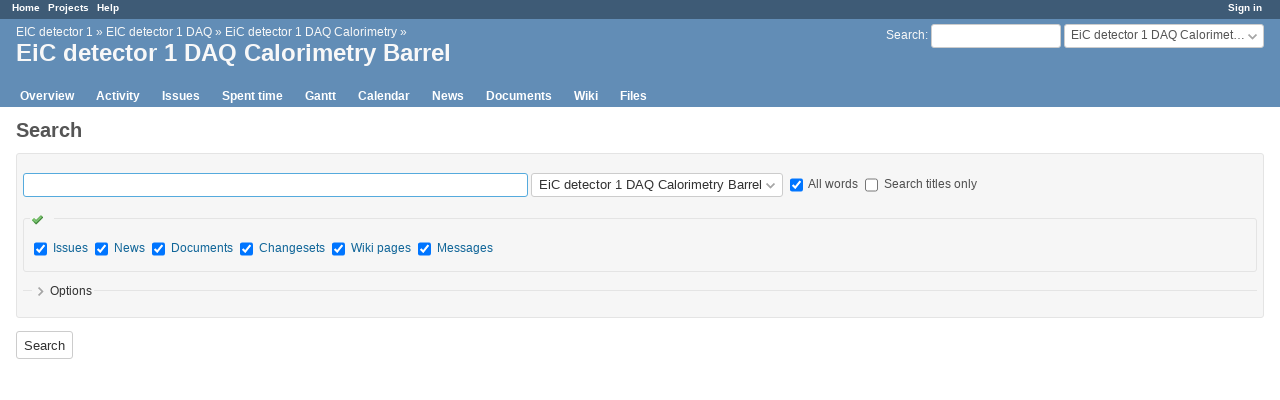

--- FILE ---
content_type: text/html; charset=utf-8
request_url: https://redmine.jlab.org/projects/eic-detector-1-daq-calorimetry-barrel/search
body_size: 10123
content:
<!DOCTYPE html>
<html lang="en">
<head>
<meta charset="utf-8" />
<meta http-equiv="X-UA-Compatible" content="IE=edge"/>
<title>Search - EiC detector 1 DAQ Calorimetry Barrel - Redmine</title>
<meta name="viewport" content="width=device-width, initial-scale=1">
<meta name="description" content="Redmine" />
<meta name="keywords" content="issue,bug,tracker" />
<meta name="csrf-param" content="authenticity_token" />
<meta name="csrf-token" content="0DZ+u0b6nALcKBTRh+7wJttWHllozI+aSp17pLyTFNG8j3d1VQlcMy4fSjXwYcFfvd9Wb4Gz4NCh23tL9b5O1A==" />
<link rel='shortcut icon' href='/favicon.ico?1633834840' />
<link rel="stylesheet" media="all" href="/stylesheets/jquery/jquery-ui-1.12.1.css?1633834840" />
<link rel="stylesheet" media="all" href="/stylesheets/tribute-5.1.3.css?1633834840" />
<link rel="stylesheet" media="all" href="/stylesheets/application.css?1633834840" />
<link rel="stylesheet" media="all" href="/stylesheets/responsive.css?1633834840" />

<script src="/javascripts/jquery-3.5.1-ui-1.12.1-ujs-5.2.4.5.js?1633834840"></script>
<script src="/javascripts/jquery-migrate-3.3.2.min.js?1633834840"></script>
<script src="/javascripts/tribute-5.1.3.min.js?1633834840"></script>
<script src="/javascripts/tablesort-5.2.1.min.js?1633834840"></script>
<script src="/javascripts/tablesort-5.2.1.number.min.js?1633834840"></script>
<script src="/javascripts/application.js?1633834840"></script>
<script src="/javascripts/responsive.js?1633834840"></script>
<script>
//<![CDATA[
$(window).on('load', function(){ warnLeavingUnsaved('The current page contains unsaved text that will be lost if you leave this page.'); });
//]]>
</script>

<script>
//<![CDATA[
rm = window.rm || {};rm.AutoComplete = rm.AutoComplete || {};rm.AutoComplete.dataSources = '{"issues":"/issues/auto_complete?project_id=eic-detector-1-daq-calorimetry-barrel\u0026q=","wiki_pages":"/wiki_pages/auto_complete?project_id=eic-detector-1-daq-calorimetry-barrel\u0026q="}';
//]]>
</script>

<!-- page specific tags -->
</head>
<body class="project-eic-detector-1-daq-calorimetry-barrel has-main-menu controller-search action-index avatars-off">

<div id="wrapper">

<div class="flyout-menu js-flyout-menu">

        <div class="flyout-menu__search">
            <form action="/projects/eic-detector-1-daq-calorimetry-barrel/search" accept-charset="UTF-8" name="form-095340db" method="get"><input name="utf8" type="hidden" value="&#x2713;" />
            
            <label class="search-magnifier search-magnifier--flyout" for="flyout-search">&#9906;</label>
            <input type="text" name="q" id="flyout-search" value="" class="small js-search-input" placeholder="Search" />
</form>        </div>


        <h3>Project</h3>
        <span class="js-project-menu"></span>

    <h3>General</h3>
    <span class="js-general-menu"></span>

    <span class="js-sidebar flyout-menu__sidebar"></span>

    <h3>Profile</h3>
    <span class="js-profile-menu"></span>

</div>

<div id="wrapper2">
<div id="wrapper3">
<div id="top-menu">
    <div id="account">
        <ul><li><a class="login" href="/login">Sign in</a></li></ul>    </div>
    
    <ul><li><a class="home" href="/">Home</a></li><li><a class="projects" href="/projects">Projects</a></li><li><a class="help" href="https://www.redmine.org/guide">Help</a></li></ul></div>

<div id="header">

    <a href="#" class="mobile-toggle-button js-flyout-menu-toggle-button"></a>

    <div id="quick-search">
        <form action="/projects/eic-detector-1-daq-calorimetry-barrel/search" accept-charset="UTF-8" name="form-d5bd5215" method="get"><input name="utf8" type="hidden" value="&#x2713;" />
        <input type="hidden" name="scope" />
        
        <label for='q'>
          <a accesskey="4" href="/projects/eic-detector-1-daq-calorimetry-barrel/search">Search</a>:
        </label>
        <input type="text" name="q" id="q" value="" size="20" class="small" accesskey="f" data-auto-complete="true" />
</form>        <div id="project-jump" class="drdn"><span class="drdn-trigger">EiC detector 1 DAQ Calorimetry Barrel</span><div class="drdn-content"><div class="quick-search"><input type="text" name="q" id="projects-quick-search" value="" class="autocomplete" data-automcomplete-url="/projects/autocomplete.js?jump=search" autocomplete="off" /></div><div class="drdn-items projects selection"></div><div class="drdn-items all-projects selection"><a href="/projects?jump=search">All Projects</a></div></div></div>
    </div>

    <h1><span class="breadcrumbs"><a class="root" href="/projects/eic-detector-1?jump=search">EIC detector 1</a><span class="separator"> &raquo; </span><a class="ancestor" href="/projects/eic-detector-1-daq?jump=search">EIC detector 1 DAQ</a><span class="separator"> &raquo; </span><a class="ancestor" href="/projects/eic-detector-1-calorimetry?jump=search">EiC detector 1 DAQ Calorimetry</a><span class="separator"> &raquo; </span></span><span class="current-project">EiC detector 1 DAQ Calorimetry Barrel</span></h1>

    <div id="main-menu" class="tabs">
        <ul><li><a class="overview" href="/projects/eic-detector-1-daq-calorimetry-barrel">Overview</a></li><li><a class="activity" href="/projects/eic-detector-1-daq-calorimetry-barrel/activity">Activity</a></li><li><a class="issues" href="/projects/eic-detector-1-daq-calorimetry-barrel/issues">Issues</a></li><li><a class="time-entries" href="/projects/eic-detector-1-daq-calorimetry-barrel/time_entries">Spent time</a></li><li><a class="gantt" href="/projects/eic-detector-1-daq-calorimetry-barrel/issues/gantt">Gantt</a></li><li><a class="calendar" href="/projects/eic-detector-1-daq-calorimetry-barrel/issues/calendar">Calendar</a></li><li><a class="news" href="/projects/eic-detector-1-daq-calorimetry-barrel/news">News</a></li><li><a class="documents" href="/projects/eic-detector-1-daq-calorimetry-barrel/documents">Documents</a></li><li><a class="wiki" href="/projects/eic-detector-1-daq-calorimetry-barrel/wiki">Wiki</a></li><li><a class="files" href="/projects/eic-detector-1-daq-calorimetry-barrel/files">Files</a></li></ul>
        <div class="tabs-buttons" style="display:none;">
            <button class="tab-left" onclick="moveTabLeft(this); return false;"></button>
            <button class="tab-right" onclick="moveTabRight(this); return false;"></button>
        </div>
    </div>
</div>

<div id="main" class="nosidebar">
    <div id="sidebar">
        
        
    </div>

    <div id="content">
        
        <h2>Search</h2>

<form id="search-form" action="/projects/eic-detector-1-daq-calorimetry-barrel/search" accept-charset="UTF-8" name="search-form-c5f859d1" method="get"><input name="utf8" type="hidden" value="&#x2713;" />
<div class="box">
<label class="hidden-for-sighted" for="search-input">Searchfield</label>
<p><input type="text" name="q" id="search-input" value="" size="60" data-auto-complete="true" />
<label class="hidden-for-sighted" for="scope">Search scope</label><select name="scope" id="scope"><option value="all">All Projects</option>
<option selected="selected" value="">EiC detector 1 DAQ Calorimetry Barrel</option></select>
<input type="hidden" name="all_words" value="" />
<label><input type="checkbox" name="all_words" id="all_words" value="1" checked="checked" /> All words</label>
<input type="hidden" name="titles_only" value="" />
<label><input type="checkbox" name="titles_only" id="titles_only" value="1" /> Search titles only</label>
</p>

<fieldset class="box">
  <legend><a href="#" onclick="toggleCheckboxesBySelector(&#39;p#search-types input&#39;); return false;" title="Check all / Uncheck all" class="icon icon-checked"></a></legend>
  <p id="search-types">
  <label><input type="checkbox" name="issues" id="issues" value="1" checked="checked" /> <a href="#">Issues</a></label>
  <label><input type="checkbox" name="news" id="news" value="1" checked="checked" /> <a href="#">News</a></label>
  <label><input type="checkbox" name="documents" id="documents" value="1" checked="checked" /> <a href="#">Documents</a></label>
  <label><input type="checkbox" name="changesets" id="changesets" value="1" checked="checked" /> <a href="#">Changesets</a></label>
  <label><input type="checkbox" name="wiki_pages" id="wiki_pages" value="1" checked="checked" /> <a href="#">Wiki pages</a></label>
  <label><input type="checkbox" name="messages" id="messages" value="1" checked="checked" /> <a href="#">Messages</a></label>
  </p>
</fieldset>

<fieldset class="collapsible collapsed">
  <legend onclick="toggleFieldset(this);" class="icon icon-collapsed">Options</legend>
  <div id="options-content" style="display:none;">
    <p><label><input type="checkbox" name="open_issues" id="open_issues" value="1" /> Open issues only</label></p>
    <p>
      <label><input type="radio" name="attachments" id="attachments_0" value="0" checked="checked" /> Do not search attachments</label>
      <label><input type="radio" name="attachments" id="attachments_1" value="1" /> Search attachment filenames and descriptions</label>
      <label><input type="radio" name="attachments" id="attachments_only" value="only" /> Search attachments only</label>
    </p>
    
  </div>
</fieldset>
<input type="hidden" name="options" id="show-options" value="" />

</div>
<p><input type="submit" name="commit" value="Search" data-disable-with="Search" /></p>
</form>



<script>
//<![CDATA[

$("#search-types a").click(function(e){
  e.preventDefault();
  $("#search-types input[type=checkbox]").prop('checked', false);
  $(this).siblings("input[type=checkbox]").prop('checked', true);
  if ($("#search-input").val() != "") {
    $("#search-form").submit();
  }
});

$("#search-form").submit(function(){
  $("#show-options").val($("#options-content").is(":visible") ? '1' : '0');
});


//]]>
</script>
        
        <div style="clear:both;"></div>
    </div>
</div>
<div id="footer">
    Powered by <a href="https://www.redmine.org/">Redmine</a> &copy; 2006-2021 Jean-Philippe Lang
</div>
</div>

<div id="ajax-indicator" style="display:none;"><span>Loading...</span></div>
<div id="ajax-modal" style="display:none;"></div>

</div>
</div>

</body>
</html>
